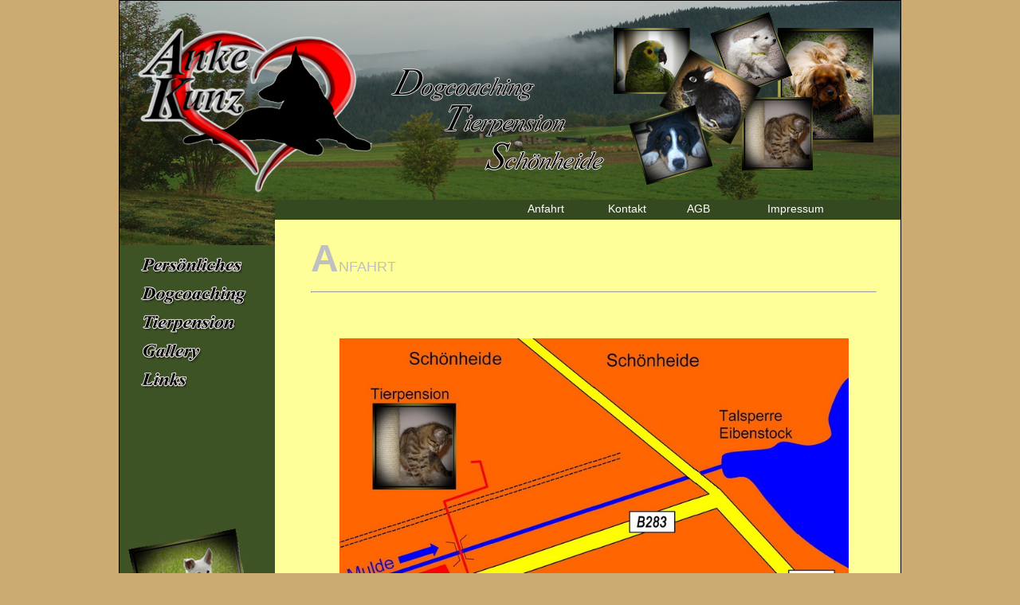

--- FILE ---
content_type: text/html
request_url: https://ask-hunde.de/anfahrt.htm
body_size: 1563
content:
<!DOCTYPE HTML PUBLIC "-//W3C//DTD XHTML 1.0 Transitional//EN" "http://www.w3.org/TR/xhtml1/DTD/xhtml1-transitional.dtd">
<html xmlns="http://www.w3.org/1999/xhtml"><head>


<meta http-equiv="Content-Type" content="text/html; charset=UTF-8">
<title>Tierpension Hundeschule Anke Kunz Schönheide - Gallery</title>
<meta http-equiv="Content-Type" content="text/html; charset=UTF-8">
<meta http-equiv="content-style-type" content="text/css">
<meta http-equiv="content-script-type" content="text/javascript">
<meta name="Title" content="Tierpension Hundeschule Anke Kunz Schönheide - Anfahrt">
<meta name="Publisher" content="Tierpension Hundeschule Anke Kunz Schönheide">
<meta name="Copyright" content="Texte - Anke Kunz - Bilder trabi77/Anke Kunz ">
<meta name="Revisit" content="After 4 weeks">
<meta name="Keywords" content="">
<meta name="Description" content="Tierpension Hundeschule Anke Kunz Schönheide">
<meta name="Abstract" content="Tierpension Hundeschule Anke Kunz Schönheide">
<meta name="page-topic" content="Tierpension Hundeschule Anke Kunz Schönheide">
<meta name="page-topic" content="Private Homepage">
<meta name="audience" content=" Alle ">
<meta name="Robots" content="INDEX,FOLLOW">
<meta name="Language" content="Deutsch">

<link href="css/haupt.css" rel="stylesheet" type="text/css">


</head>
<body class="thrColAbsHdr" vlink="#C0C0C0" alink="#800000" style="background-color: #CCAB73" link="#FFFF99">



<!-- Start Container -->

<div id="container">

<!-- Start Header -->

  <div id="header" style="width: 980; height: 250">
  
  <!-- end #header --></div>
  
 

<!-- Begin CSS Horizontal Popout Menu -->
 <div id="menuh" style="width: 980px; height: 25px;">

<ul>
<li>&nbsp;</li>
</ul>
<ul>
<li>&nbsp;</li>
</ul>
<ul>
<li>&nbsp;</li>
</ul>

<ul>
<li>&nbsp;</li>
</ul>
<ul>
<li>&nbsp;</li>
</ul>

<ul><li><a href="anfahrt.htm" target="_self" class="top_parent">&nbsp; Anfahrt </a></li></ul>

<ul><li><a href="kontakt.htm" target="_self" class="top_parent">&nbsp; Kontakt </a></li></ul>

<ul><li><a href="agb.htm" target="_self" class="top_parent">&nbsp; AGB</a></li></ul>

<ul><li><a href="impressum.htm" target="_self" class="top_parent">&nbsp; Impressum</a></li></ul>


</div>
		<!-- End CSS Horizontal Popout Menu -->
		
 
  
 <div id="sidebar1">
   <table width="148" align="left" border="0" cellpadding="0" cellspacing="0" style="border-collapse: collapse" bordercolor="#111111">
      <tbody>
      <tr>
        <td height="32">
<br>
<br>
<br>
<br>
<a href="index.htm" onmouseover="austausch1.src='images/personlich00.jpg';" onmouseout="austausch1.src='images/personlich.jpg'"><img src="images/personlich.jpg" alt="" name="austausch1" id="austausch1" width="160" border="0" height="36"></a> 
<a href="coaching.htm" onmouseover="austausch2.src='images/coach00.jpg';" onmouseout="austausch2.src='images/coach.jpg'"><img src="images/coach.jpg" alt="" name="austausch2" id="austausch2" width="160" border="0" height="36"></a> 
<a href="pension.htm" onmouseover="austausch3.src='images/pension00.jpg';" onmouseout="austausch3.src='images/pension.jpg'"><img src="images/pension.jpg" alt="" name="austausch3" id="austausch3" width="160" border="0" height="36"></a> 
<a href="galerie.htm" onmouseover="austausch5.src='images/gallery00.jpg';" onmouseout="austausch5.src='images/gallery.jpg'"><img src="images/gallery.jpg" alt="" name="austausch5" id="austausch5" width="160" border="0" height="36"></a> 
<a href="links.htm" onmouseover="austausch6.src='images/links00.jpg';" onmouseout="austausch6.src='images/links.jpg'"><img src="images/links.jpg" alt="" name="austausch6" id="austausch6" width="160" border="0" height="36"></a> 
</td>
      </tr>
      <tr>
       
      </tr>
    </tbody></table>
</div>
       
 <!-- start #mainContent -->
        
  <div id="mainContent" style="width:100; height: 1040">
  
   
  
<div align="center"> 
			<p align="left"> 
			<font color="#C0C0C0"> <font size="4">&nbsp; <br>
            </font><b><font size="7">A</font></b><span style="font-weight: 400"><font size="4">NFAHRT</font><br>
              </span></font></p>
              
              
              <hr> 
              
              
              <p>
            &nbsp;</p>
              
              
              <p>
            <font face="Arial, Helvetica, sans-serif" size="2"><em style="font-style: normal">
              <br>
            <img border="0" src="images/anfahrt.jpg" width="639" height="386"><br>
              &nbsp;</em></font></p>
              
              
              <p>
            &nbsp;</p>
              
              
              <p align="left">
              </p>
              <hr> 
              </div>&nbsp;</div>

<!-- end #mainContent -->
      
    <p></p>
   
 <!-- start #footer -->

    <div id="footer">
    <p style="text-align: left"> <font size="2">&nbsp;<font color="#FFFF99">© 2020 by Anke Kunz
        
<!-- end #footer --></div>
<!-- end #container --></div>
</body></html>

--- FILE ---
content_type: text/css
request_url: https://ask-hunde.de/css/haupt.css
body_size: 4361
content:

body  {
	font-family: Verdana, Arial, Helvetica, sans-serif;
	font-size: 92%;
	background: #666666;
	margin: 0; 
	text-align: center; 
	color: #000000;
	
#    background-image:url('../images/eule.png');
 #   background-repeat: no-repeat;
  #  background-position: 1184px 320px;
   # background-attachment: scroll;
    
    
    }
.thrColAbsHdr #container {
	position: relative;
	width: 980px;
	margin: 0 auto;
	border: 1px solid #000000;
	text-align: left;
	background-color: #ffff99;
	font-family: Verdana, Arial, Helvetica, sans-serif;
	font-size: 92%;
} 

.thrColAbsHdr #header {
	height: 250px;
	background-color: #344920;
	background-image: url('../images/banner_oben.jpg');padding-left:20px; padding-right:10px; padding-top:0; padding-bottom:0
} 


#menuh
	{
	font-size: 100%;
	font-family: helvetica, "Trebuchet MS",arial, sans-serif;
	width:100%;
	height:20px;
	float: left;
	margin:0;
	color: #333;
	
	background: #344920;  /*--#26370A--*/
	
	border-bottom : 0px solid #520934;
	}
		
#menuh a
	{
	text-align: left;
	display:block;
	height:10px;
	border: 0px solid #eee;
	white-space:nowrap;
	margin:0;
	padding: 0.3em 0.2em 0.3em 0.4em;
	}
	
#menuh a, #menuh a:visited	/* menu at rest */
	{
	color: #fff;
	background: #344920;   /*----#6E6A5A;----*/
	text-decoration:none
	}
	
#menuh a:hover	/* menu at mouse-over  */
	{
	color: #fff;
	height:15px;
	background-color: #404040;
	}	
			
#menuh ul
	{
	list-style:none;
	margin:0;
	padding:0;
	float:left;
	width:100px;	/* width of all menu boxes */
	}

#menuh li
	{
	position:relative;
	}

#menuh ul ul
	{
	position:absolute;
	z-index:500;
	top:auto;
	display:none;
	padding: 1em;
	margin:-1em 0 0 -1em;
	}

#menuh ul ul ul
	{
	top:0;
	left:100%;
	}

div#menuh li:hover
	{
	cursor:pointer;
	z-index:100;
	}

div#menuh li:hover ul ul,
div#menuh li li:hover ul ul,
div#menuh li li li:hover ul ul,
div#menuh li li li li:hover ul ul
{display:none;}

div#menuh li:hover ul,
div#menuh li li:hover ul,
div#menuh li li li:hover ul,
div#menuh li li li li:hover ul
{display:block;}




.thrColAbsHdr #header h1 {
	margin: 0; 
	padding: 10px 0; 
}

.thrColAbsHdr #sidebar1 {
	position: absolute;
	top: 249px;
	left: 0px;
	width: 170px;
	background-color: #30431B;
	background-image: url('../images/navi_links.jpg');
	padding-top: 5px;
	padding-right: 10px;
	padding-bottom: 15px;
	padding-left: 15px;
	background-repeat: no-repeat;
	height: 600px
}

.thrColAbsHdr #mainContent {
	margin-top: 30;
	margin-right: 0px;
	margin-bottom: 0;
	margin-left: 220px;
	padding-top: 0;
	padding-right: 30px;
	padding-bottom: 0;
	padding-left: 20px;
}
.thrColAbsHdr #footer {
	background-color: #31431B;
	font-family: Verdana, Geneva, sans-serif;
	font-size: 12px;
	color: #FFF;
	text-align: right;
	padding-top: 3;
	padding-right: 10px;
	padding-bottom: 0;
	padding-left: 20px;
} 
.thrColAbsHdr #footer p {
	margin: 0; 
	padding: 10px 0; 
}
.fltrt { 
	float: right;
	margin-left: 8px;
}
.fltlft { 
	float: left;
	margin-right: 8px;
}








/* Begin CSS Popout Menu */
/* SLIMBOX - Fotoalbum*/

#lbOverlay {
	position: absolute;
	left: 0;
	width: 100%;
	background-color: #000;
	cursor: pointer;
}

#lbCenter, #lbBottomContainer {
	position: absolute;
	left: 50%;
	overflow: hidden;
	background-color: #fff;
}

.lbLoading {
	background: #fff url('loading.gif') no-repeat center;
}

#lbImage {
	position: absolute;
	left: 0;
	top: 0;
	border: 10px solid #fff;
	background-repeat: no-repeat;
}

#lbPrevLink, #lbNextLink {
	display: block;
	position: absolute;
	top: 0;
	width: 50%;
	outline: none;
}

#lbPrevLink {
	left: 0;
}

#lbPrevLink:hover {
	background: url('prev.gif') no-repeat 0% 15%;
}

#lbNextLink {
	right: 0;
}

#lbNextLink:hover {
	background: url('next.gif') no-repeat 100% 15%;
}

#lbBottom {
	font-family: Verdana, Arial, Geneva, Helvetica, sans-serif;
	font-size: 10px;
	color: #666;
	line-height: 1.4em;
	text-align: left;
	border: 10px solid #fff;
	border-top-style: none;
}

#lbCloseLink {
	display: block;
	float: right;
	width: 26px;
	height: 26px;
	background: url('close.gif') no-repeat center;
	margin: 5px 0
}

#lbCaption, #lbNumber {
	margin-right: 71px;
}

#lbCaption {
	font-weight: bold;
}

/* End CSS Popout Menu */